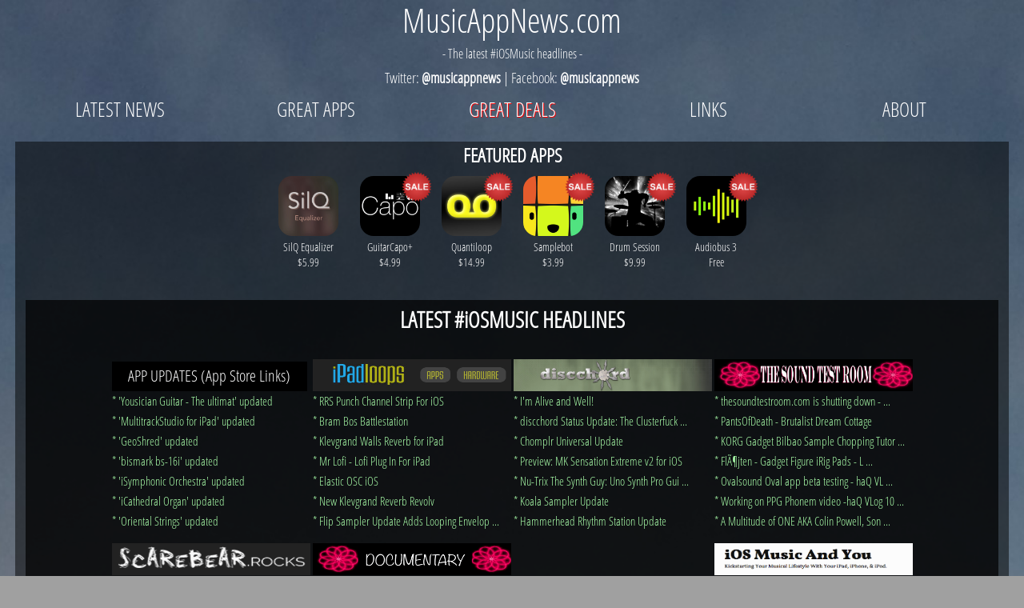

--- FILE ---
content_type: text/html; charset=UTF-8
request_url: http://www.musicappnews.com/
body_size: 4068
content:

<!--
<link rel="stylesheet" type="text/css" href="css/appbox.css" />
<link href='https://fonts.googleapis.com/css?family=Open+Sans+Condensed:300' rel='stylesheet' type='text/css'>
<link href='http://fonts.googleapis.com/css?family=Roboto:100,300,300italic,400,400italic,500,500italic,700,900|Roboto+Slab:300,400,700'
        rel='stylesheet' type='text/css'>
<script src='js/jquery-1.11.1.min.js'> </script>
-->

<!DOCTYPE html>

<html>
    <head>
	
		<script>
  (function(i,s,o,g,r,a,m){i['GoogleAnalyticsObject']=r;i[r]=i[r]||function(){
  (i[r].q=i[r].q||[]).push(arguments)},i[r].l=1*new Date();a=s.createElement(o),
  m=s.getElementsByTagName(o)[0];a.async=1;a.src=g;m.parentNode.insertBefore(a,m)
  })(window,document,'script','//www.google-analytics.com/analytics.js','ga');

  ga('create', 'UA-55181548-2', 'auto');
  ga('send', 'pageview');

</script>
	
<!--
	 <meta name="viewport" content="width=device-width, minimum-scale=1.0, maximum-scale=3.0, initial-scale:1.0, user-scalable=yes">
-->
	<meta name="viewport" content="width=device-width, initial-scale:1">
	
	<meta charset="UTF-8">
	<meta http-equiv="Content-type" content="text/html; charset=UTF-8">
	
	<meta name="author" content="MusicAppNews.com"/>
	<meta name="description" content="MusicAppNews - your #iOSMusic resource"/>
	<meta name="keywords" content="musicappnews,guitarcapo,iosmusic,music,app,news"/>
	<meta property="og:title" content="MusicAppNews.com" />	
	<meta property="og:site_name" content="MusicAppNews.com"/>	
	<meta property="og:url"
	content="http://www.musicappnews.com" />
	<meta property="og:type" content="news" />
	<meta property="og:description" content="MusicAppNews.com gathers the latest articles from the best #iosmusic sites covering mobile music production. All the latest headlines is updated 4 times each hour and links to the original articles. It is also one of the fastest engines to publish the latest app sales and updates for music apps." /> 
    <meta property="og:image"
	content="http://www.musicappnews.com/images/website.png" />
	
    <title>MusicAppNews | Latest News</title> 
    
	<link rel="stylesheet" type="text/css" href="css/layout_universal.css" />
<link rel="stylesheet" type="text/css" href="css/appbox.css" />
<link href='https://fonts.googleapis.com/css?family=Open+Sans+Condensed:300' rel='stylesheet' type='text/css'>
<link href='http://fonts.googleapis.com/css?family=Roboto:100,300,300italic,400,400italic,500,500italic,700,900|Roboto+Slab:300,
400,700'
        rel='stylesheet' type='text/css'>
<script src='js/jquery-1.11.1.min.js'> </script>	
	
    </head>
	
	<body>
			
			
        <!--<div id="ta_wrapper">-->
			
			<div class="menu_logo">
				<font style="font-size:350%">MusicAppNews.com</font><br>
				<p>- The latest #iOSMusic headlines	-		
				</p>
			</div>
			
			<div id="social_link">
				Twitter: <a href=http://www.twitter.com/musicappnews><b>@musicappnews</b></a> | Facebook: <a href=http://www.facebook.com/musicappnews><b>@musicappnews</b></a>
			</div>
				
			<div id="menu">	
				<a href="index.php"><div class="menu_item">LATEST NEWS</div></a>	
				<a href="great_apps_db.php"><div class="menu_item">GREAT APPS</div></a>
				<a id="sales" href="great_deals.php"><div class="menu_item">GREAT DEALS</div></a>
				<a href="resources.php"><div class="menu_item">LINKS</div></a>
				<!--<a href="blog.php"><div class="menu_item">VIDEOS</div></a>-->
				<a href="about.php"><div class="menu_item">ABOUT</div></a>
				<!--<a href=""><div class="menu_item"></div></a>-->
			</div>
			
			<link rel="stylesheet" type="text/css" href="billboard/css/billboard.css" />

<div id="billboard">	
</div>
			
			<div id="sidebar">
				<center>

				<!--
				<a href="great_deals.php"><img src="images/elements/scarysale.png" width=100%></a>
-->
				<!--<a href="great_deals.php"><img src="images/elements/great_app_deals.png"></a>-->

				
				<h1>FEATURED APPS</h1>
				<div class="appbox_group">
				
					

		<div class="appbox" id="appbox_1058816507"><a href=https://itunes.apple.com/us/app/silq-equalizer-32-band-stereo/id1058816507?mt=8&uo=4&at=10lKme&ct=musicappnews>		
		<img class="caption" id="caption1058816507" src="appbox/captions/appbox_blank.png"/>
		<img class="appbox_icon" id="1058816507" src="appbox/icons/1058816507.jpg"/>
		
		SilQ Equalizer<br>
		$5.99 <br> 
		</a></div>		
		

		<div class="appbox" id="appbox_765105890"><a href=https://itunes.apple.com/us/app/guitarcapo+/id765105890?mt=8&uo=4&at=10lKme&ct=musicappnews>		
		<img class="caption" id="caption765105890" src="appbox/captions/appbox_sale2.png"/>
		<img class="appbox_icon" id="765105890" src="appbox/icons/765105890.jpg"/>
		
		GuitarCapo+<br>
		$4.99 <br> 
		</a></div>		
		

		<div class="appbox" id="appbox_1156213359"><a href=https://itunes.apple.com/us/app/quantiloop-live-quantizing/id1156213359?mt=8&uo=4&at=10lKme&ct=musicappnews>		
		<img class="caption" id="caption1156213359" src="appbox/captions/appbox_sale2.png"/>
		<img class="appbox_icon" id="1156213359" src="appbox/icons/1156213359.jpg"/>
		
		Quantiloop<br>
		$14.99 <br> 
		</a></div>		
		

		<div class="appbox" id="appbox_1265824117"><a href=https://itunes.apple.com/us/app/samplebot/id1265824117?mt=8&uo=4&at=10lKme&ct=musicappnews>		
		<img class="caption" id="caption1265824117" src="appbox/captions/appbox_sale2.png"/>
		<img class="appbox_icon" id="1265824117" src="appbox/icons/1265824117.jpg"/>
		
		Samplebot<br>
		$3.99 <br> 
		</a></div>		
		

		<div class="appbox" id="appbox_1030319584"><a href=https://itunes.apple.com/us/app/drum-session/id1030319584?mt=8&uo=4&at=10lKme&ct=musicappnews>		
		<img class="caption" id="caption1030319584" src="appbox/captions/appbox_sale2.png"/>
		<img class="appbox_icon" id="1030319584" src="appbox/icons/1030319584.jpg"/>
		
		Drum Session<br>
		$9.99 <br> 
		</a></div>		
		

		<div class="appbox" id="appbox_1129130361"><a href=https://itunes.apple.com/us/app/audiobus-3/id1129130361?mt=8&uo=4&at=10lKme&ct=musicappnews>		
		<img class="caption" id="caption1129130361" src="appbox/captions/appbox_sale2.png"/>
		<img class="appbox_icon" id="1129130361" src="appbox/icons/1129130361.jpg"/>
		
		Audiobus 3<br>
		Free <br> 
		</a></div>		
						
				<!--</div>-->
				
            </div>

            <div id="content_area">							
                 
<link rel="stylesheet" type="text/css" href="css/div_headlines.css" />


<script>
	function loadXMLDoc(_url,_type,id)
	{
		var xmlhttp;
		
		if (window.XMLHttpRequest)
		{
		
			xmlhttp = new XMLHttpRequest();			
		}
		else
		{
			// code for IE6, IE5
			xmlhttp = new ActiveXObject("Microsoft.XMLHTTP");
		}
		
		xmlhttp.onreadystatechange=function()
		{
			if (xmlhttp.readyState==4 && xmlhttp.status==200)
			{							
				document.getElementById(id).innerHTML = document.getElementById(id).innerHTML+xmlhttp.responseText;	
				/*
				s = document.getElementById("script");
				s.removeAttribute("id");
				s.parentNode.innerHTML = xmlhttp.responseText;
				*/
			}
		}				
				
		var url = "components/div_headlines_site.php" + "?url=" + _url + "&type=" + _type;
		xmlhttp.open("GET",url,true);
		xmlhttp.send();
		
	}
</script>

<div class="headlines_group">
	<h1 style="text-align:center">LATEST #iOSMUSIC HEADLINES</h1><br>
			
			<div class="headlines_site" id="app_updates">
				<div id="app_updates_heading">APP UPDATES (App Store Links)</i></div>	
				
				<a href=https://itunes.apple.com/us/app/yousician-guitar-ultimate/id959883039?mt=8&uo=4&at=10lKme&ct=musicappnews>* 'Yousician Guitar - The ultimat' updated</a><br><a href=https://itunes.apple.com/us/app/multitrackstudio-for-ipad/id776998585?mt=8&uo=4&at=10lKme&ct=musicappnews>* 'MultitrackStudio for iPad' updated</a><br><a href=https://itunes.apple.com/us/app/geoshred/id1064769019?mt=8&uo=4&at=10lKme&ct=musicappnews>* 'GeoShred' updated</a><br><a href=https://itunes.apple.com/us/app/bismark-bs-16i/id388149926?mt=8&uo=4&at=10lKme&ct=musicappnews>* 'bismark bs-16i' updated</a><br><a href=https://itunes.apple.com/us/app/isymphonic-orchestra/id892220800?mt=8&uo=4&at=10lKme&ct=musicappnews>* 'iSymphonic Orchestra' updated</a><br><a href=https://itunes.apple.com/us/app/icathedral-organ/id925910220?mt=8&uo=4&at=10lKme&ct=musicappnews>* 'iCathedral Organ' updated</a><br><a href=https://itunes.apple.com/us/app/oriental-strings/id945125583?mt=8&uo=4&at=10lKme&ct=musicappnews>* 'Oriental Strings' updated</a><br> 
				
			</div>

			<div class="headlines_site" id="ipadloops">
                                <a href="http://www.ipadloops.com" target=_blank><img class="headlines_logos" src="images/logos/ipadloops.png" width="270" style="background-color:#000"></a><br>
                                <div><script type="text/javascript"> loadXMLDoc("../rss/rss_sources/ipadloops.rss","rss", "ipadloops"); </script>       </div>
                        </div>

			<div class="headlines_site" id="discchord">			
				<a href="http://discchord.com" target=_blank><img class="headlines_logos" src="images/logos/discchord.jpg"></a><br>
				<div><script type="text/javascript"> loadXMLDoc("../rss/rss_sources/discchord.atom","atom", "discchord"); </script></div>
			</div>
			

			<div class="headlines_site" id="tstr">
				<a href="http://thesoundtestroom.com" target=_blank><img class="headlines_logos" src="images/logos/thesoundtestroom.png" width="270"></a><br>						
				<div><script type="text/javascript"> loadXMLDoc("../rss/rss_sources/thesoundtestroom.rss","rss", "tstr"); </script></div>
			</div>			

			<div class="headlines_site" id="scarebear">
                                <a href="http://www.scarebear.rocks" target=_blank><img class="headlines_logos" src="images/logos/scarebear2.png" width="270" style="background-color:#000"></a><br>
                                <div><script type="text/javascript"> loadXMLDoc("../rss/rss_sources/scarebear.rss","rss", "scarebear"); </script>       </div>
                        </div>

			<div class="headlines_site" id="tstr_doc">
				<a href="http://thesoundtestroom.com/category/documentary" target=_blank><img class="headlines_logos" src="images/logos/thesoundtestroom_doc.png" width="270"></a><br>						
				<div><script type="text/javascript"> loadXMLDoc("../rss/rss_sources/thesoundtestroom_doc.rss","rss", "tstr_doc"); </script></div>
			</div>
			
			<div class="headlines_site" id="musicappblog">
				<a href="http://www.musicappblog.com" target=_blank><img class="headlines_logos" src="images/logos/music_app_blog.png" width="270"></a><br>				
				<div><script type="text/javascript"> loadXMLDoc("../rss/rss_sources/musicappblog.rss","rss", "musicappblog"); </script>	</div>
			</div>	
			
			<div class="headlines_site" id="iosmusicandyou">			
				<a href="http://www.iosmusicandyou.com" target=_blank><img class="headlines_logos" src="images/logos/iosmusicandyou.png" width="270"></a><br>
				<div><script type="text/javascript"> loadXMLDoc("../rss/rss_sources/iosmusicandyou.rss","rss", "iosmusicandyou"); </script>	</div>
				</div>
			
			<div class="headlines_site" id="audionewsroom">
	            <a href="http://www.audionewsroom.net" target=_blank><img class="headlines_logos" src="images/logos/audionewsroom.png" width="270"></a><br>      
	            <div><script type="text/javascript"> loadXMLDoc("../rss/rss_sources/audionewsroom.rss","rss", "audionewsroom"); </script></div>
			</div>
	
			<div class="headlines_site" id="palmsounds">
				<a href="http://www.palmsounds.net" target=_blank><img class="headlines_logos" src="images/logos/palmsounds.png" width="270"></a><br>			
				<div><script type="text/javascript"> loadXMLDoc("../rss/rss_sources/palmsounds.rss","rss", "palmsounds"); </script></div>
			</div>
			
			<div class="headlines_site" id="apptronica">				
				<a href="http://apptronica.tumblr.com" target=_blank><img class="headlines_logos" src="images/logos/apptronica.png" width="270" style="background-color:#000"></a><br>
				<div><script type="text/javascript"> loadXMLDoc("../rss/rss_sources/apptronica.rss","rss", "apptronica"); </script>	</div>
			</div>
			
<!--			
			<div class="headlines_site" id="iosmars">			
				<a href="http://main.iosmars.com" target=_blank><img class="headlines_logos" src="images/logos/iosmars.png" width="270"></a><br>
				<div><script type="text/javascript"> loadXMLDoc("../rss/rss_sources/iosmars.rss","rss", "iosmars"); </script>	</div>
			</div>			
-->
			<div class="headlines_site" id="synthanatomy">				
				<a href="http://www.synthanatomy.com" target=_blank><img class="headlines_logos" src="images/logos/synthanatomy.png" width="270" style="background-color:#000"></a><br>
				<div><script type="text/javascript"> loadXMLDoc("../rss/rss_sources/synthanatomy.rss","rss", "synthanatomy"); </script>	</div>
			</div>
			
			<div class="headlines_site" id="synthpatcher">			
				<a href="http://www.synthpatcher.com" target=_blank><img class="headlines_logos" src="images/logos/synthpatcher.png" width="270" style="background-color:#000"></a><br>
				<div><script type="text/javascript"> loadXMLDoc("../rss/rss_sources/synthpatcher.rss","rss", "synthpatcher"); </script></div>
			</div>			
			
			
			<div class="headlines_site" id="synthtopia">				
				<a href="http://www.synthtopia.com" target=_blank><img class="headlines_logos" src="images/logos/synthtopia.jpg" width="270" style="background-color:#000"></a><br>
				<div><script type="text/javascript"> loadXMLDoc("../rss/rss_sources/synthtopia.rss","rss", "synthtopia"); </script>	</div>
			</div>	
			

			<div class="headlines_site" id="appsforaudio">
                                <a href="http://appsfor.audio" target=_blank><img class="headlines_logos" src="images/logos/appsforaudio.png"></a><br>
                                <div><script type="text/javascript"> loadXMLDoc("../rss/rss_sources/appsforaudio.rss","rss", "appsforaudio"); </script></div>
                        </div>

			<div class="headlines_site" id="matrixsynth">				
				<a href="http://www.matrixsynth.com" target=_blank><img class="headlines_logos" src="images/logos/matrixsynth.png" width="270" style="background-color:#000"></a><br>
				<div><script type="text/javascript"> loadXMLDoc("../rss/rss_sources/matrixsynth.rss","atom", "matrixsynth"); </script>	</div>
			</div>
			
			<div class="headlines_site" id="promusicapps">			
				<a href="http://www.promusicapps.com" target=_blank><img class="headlines_logos" src="images/logos/promusicapps.png" width="270"></a><br>
				<div><script type="text/javascript"> loadXMLDoc("../rss/rss_sources/promusicapps.rss","rss", "promusicapps"); </script>	</div>
			</div>
			
			
			<div class="headlines_site" id="unstringed">			
				<a href="http://www.unstringed.com" target=_blank><img class="headlines_logos" src="images/logos/unstringed.png" width="270" style="background-color:#000"></a><br>
				<div><script type="text/javascript"> loadXMLDoc("../rss/rss_sources/unstringed.rss","rss", "unstringed"); </script></div>
			</div>		
		
 
			</div>
			
            
			<div id="footer">
				<link rel="stylesheet" type="text/css" href="billboard/css/billboard.css" />

<div id="billboard"> 
				<a onclick="window.open('billboard/forwardClick.php?id=4&adLink=http%3A%2F%2Fmusicappnews.com%2Fabout.php%23ad_info')">
				 <img id="billboard_ad" src="billboard/ads/get_ad.png">
				</a>
					
</div>
				
			</div>
				<font style="font-size:16px">(c) 2016 TonApp As</a> - TonApp As and MusicAppNews.com is not responsible for the content of external links or mis-leading app prices.<br> </font>
					<i>* iTunes, iPod, iPod touch, iPad and iPhone are registered trademarks of Apple Inc., registered in the U.S. and other countries. </i>
				</font>
			</div>
				
				<br><br><br><br>
		<!--</div> WRAPPER-->
	
    </body>
	 
</html>


--- FILE ---
content_type: text/html; charset=UTF-8
request_url: http://www.musicappnews.com/components/div_headlines_site.php?url=../rss/rss_sources/ipadloops.rss&type=rss
body_size: 582
content:
<!-- RSS feed as a <div> -->

<!--<div class="headlines_site" onload="loadXMLDoc()">-->
<a id="headline" href="https://ipadloops.com/rrs-punch-channel-strip-for-ios/?utm_source=rss&utm_medium=rss&utm_campaign=rrs-punch-channel-strip-for-ios" target=_blank">* RRS Punch Channel Strip For iOS</a><br /><a id="headline" href="https://ipadloops.com/bram-bos-battlestation/?utm_source=rss&utm_medium=rss&utm_campaign=bram-bos-battlestation" target=_blank">* Bram Bos Battlestation</a><br /><a id="headline" href="https://ipadloops.com/klevgrand-walls-reverb-for-ipad/?utm_source=rss&utm_medium=rss&utm_campaign=klevgrand-walls-reverb-for-ipad" target=_blank">* Klevgrand Walls Reverb for iPad</a><br /><a id="headline" href="https://ipadloops.com/mr-lofi-lofi-plug-in-for-ipad/?utm_source=rss&utm_medium=rss&utm_campaign=mr-lofi-lofi-plug-in-for-ipad" target=_blank">* Mr Lofi - Lofi Plug In For iPad</a><br /><a id="headline" href="https://ipadloops.com/elastic-osc-ios/?utm_source=rss&utm_medium=rss&utm_campaign=elastic-osc-ios" target=_blank">* Elastic OSC iOS</a><br /><a id="headline" href="https://ipadloops.com/new-klevgrand-reverb-revolv/?utm_source=rss&utm_medium=rss&utm_campaign=new-klevgrand-reverb-revolv" target=_blank">* New Klevgrand Reverb Revolv</a><br /><a id="headline" href="https://ipadloops.com/flip-sampler-update-adds-looping-envelope/?utm_source=rss&utm_medium=rss&utm_campaign=flip-sampler-update-adds-looping-envelope" target=_blank">* Flip Sampler Update Adds Looping Envelop ...</a><br />
<!--</div>-->


--- FILE ---
content_type: text/html; charset=UTF-8
request_url: http://www.musicappnews.com/components/div_headlines_site.php?url=../rss/rss_sources/discchord.atom&type=atom
body_size: 528
content:
<!-- RSS feed as a <div> -->

<!--<div class="headlines_site" onload="loadXMLDoc()">-->
<a id="headline" href="https://discchord.com/appnews/2021/12/29/im-alive-and-well" target=_blank">* I'm Alive and Well!</a><br /><a id="headline" href="https://discchord.com/appnews/2021/06/30/discchord-status-update-the-clusterfuckening" target=_blank">* discchord Status Update: The Clusterfuck ...</a><br /><a id="headline" href="https://discchord.com/appnews/2021/06/30/chomplr-universal-update" target=_blank">* Chomplr Universal Update</a><br /><a id="headline" href="https://discchord.com/appnews/2021/06/30/preview-mk-sensation-extreme-v2-for-ios" target=_blank">* Preview: MK Sensation Extreme v2 for iOS</a><br /><a id="headline" href="https://discchord.com/gear/2021/06/30/nu-trix-the-synth-guy-uno-synth-pro-guided-tour" target=_blank">* Nu-Trix The Synth Guy: Uno Synth Pro Gui ...</a><br /><a id="headline" href="https://discchord.com/appnews/2021/06/29/koala-sampler-update" target=_blank">* Koala Sampler Update</a><br /><a id="headline" href="https://discchord.com/appnews/2021/06/29/hammerhead-rhythm-station-update" target=_blank">* Hammerhead Rhythm Station Update</a><br />
<!--</div>-->


--- FILE ---
content_type: text/html; charset=UTF-8
request_url: http://www.musicappnews.com/components/div_headlines_site.php?url=../rss/rss_sources/thesoundtestroom.rss&type=rss
body_size: 552
content:
<!-- RSS feed as a <div> -->

<!--<div class="headlines_site" onload="loadXMLDoc()">-->
<a id="headline" href="http://thesoundtestroom.com/thesoundtestroom-com-shutting/" target=_blank">* thesoundtestroom.com is shutting down -  ...</a><br /><a id="headline" href="http://thesoundtestroom.com/pantsofdeath-brutalist-dream-cottage/" target=_blank">* PantsOfDeath - Brutalist Dream Cottage</a><br /><a id="headline" href="http://thesoundtestroom.com/korg-gadget-bilbao-sample-chopping/" target=_blank">* KORG Gadget Bilbao Sample Chopping Tutor ...</a><br /><a id="headline" href="http://thesoundtestroom.com/flojten-gadget-figure-irig-pads/" target=_blank">* FlÃ¶jten - Gadget Figure iRig Pads - L ...</a><br /><a id="headline" href="http://thesoundtestroom.com/ovalsound-oval-app-beta-testing/" target=_blank">* Ovalsound Oval app beta testing - haQ VL ...</a><br /><a id="headline" href="http://thesoundtestroom.com/working-on-ppg-phonem-video/" target=_blank">* Working on PPG Phonem video -haQ VLog 10 ...</a><br /><a id="headline" href="http://thesoundtestroom.com/multitude-one-aka-colin-powell-songs-misty-isles/" target=_blank">* A Multitude of ONE AKA Colin Powell, Son ...</a><br />
<!--</div>-->


--- FILE ---
content_type: text/html; charset=UTF-8
request_url: http://www.musicappnews.com/components/div_headlines_site.php?url=../rss/rss_sources/scarebear.rss&type=rss
body_size: 586
content:
<!-- RSS feed as a <div> -->

<!--<div class="headlines_site" onload="loadXMLDoc()">-->
<a id="headline" href="https://www.scarebear.guitars/2017/04/sonoma-wire-works-guitartone-3/" target=_blank">* Sonoma Wire Works updates Guitartone and ...</a><br /><a id="headline" href="https://www.scarebear.guitars/2015/12/silq-quite-the-sexy-little-ios-eq-app/" target=_blank">* SilQ-quite the sexy little iOS EQ app</a><br /><a id="headline" href="https://www.scarebear.guitars/2015/12/setboss-an-awesome-band-rehearsal-app-for-ios/" target=_blank">* SetBoss-an awesome band rehearsal app fo ...</a><br /><a id="headline" href="https://www.scarebear.guitars/2015/11/amplitube-acoustic-it-rocks-in-a-cool-unplugged-kind-of-way/" target=_blank">* AmpliTube Acoustic-it rocks (in a cool u ...</a><br /><a id="headline" href="https://www.scarebear.guitars/2015/01/mike-campese-performance-at-the-sonoma-wire-works-booth-namm-2015/" target=_blank">* Mike Campese performance at the Sonoma W ...</a><br /><a id="headline" href="https://www.scarebear.guitars/2015/01/six-scary-questions-tonapp-as/" target=_blank">* Six scary questions-TonApp As</a><br /><a id="headline" href="https://www.scarebear.guitars/2015/01/2014-instagram-style/" target=_blank">* 2014 … Instagram style</a><br />
<!--</div>-->


--- FILE ---
content_type: text/html; charset=UTF-8
request_url: http://www.musicappnews.com/components/div_headlines_site.php?url=../rss/rss_sources/thesoundtestroom_doc.rss&type=rss
body_size: 577
content:
<!-- RSS feed as a <div> -->

<!--<div class="headlines_site" onload="loadXMLDoc()">-->
<a id="headline" href="http://thesoundtestroom.com/novation-innovation-since-1992-documentary/" target=_blank">* Novation // Innovation Since 1992 (Docum ...</a><br /><a id="headline" href="http://thesoundtestroom.com/a-tour-of-richard-devines-studio-documentary/" target=_blank">* A Tour Of Richard Devine’s Studio (Doc ...</a><br /><a id="headline" href="http://thesoundtestroom.com/kraftwerk-electronic-evolution-documentary/" target=_blank">* Kraftwerk Electronic Evolution (Document ...</a><br /><a id="headline" href="http://thesoundtestroom.com/orchestral-manoeuvres-in-the-dark-omd-souvenir-documentary/" target=_blank">* Orchestral Manoeuvres in the Dark, OMD ~ ...</a><br /><a id="headline" href="http://thesoundtestroom.com/joy-division-documentary/" target=_blank">* Joy Division…..(documentary)</a><br /><a id="headline" href="http://thesoundtestroom.com/pink-floyd-the-making-of-the-dark-side-of-the-moon-40-mins-bonus-footage/" target=_blank">* Pink Floyd - The Making of The Dark Side ...</a><br /><a id="headline" href="http://thesoundtestroom.com/brian-eno-another-green-world-documentary/" target=_blank">* Brian Eno, Another Green World (Document ...</a><br />
<!--</div>-->


--- FILE ---
content_type: text/html; charset=UTF-8
request_url: http://www.musicappnews.com/components/div_headlines_site.php?url=../rss/rss_sources/musicappblog.rss&type=rss
body_size: 239
content:
<!-- RSS feed as a <div> -->

<!--<div class="headlines_site" onload="loadXMLDoc()">-->
<a id="headline" href="http://www.musicappblog.com/2019/01/21/hello-world/" target=_blank">* Hello world!</a><br />
<!--</div>-->


--- FILE ---
content_type: text/html; charset=UTF-8
request_url: http://www.musicappnews.com/components/div_headlines_site.php?url=../rss/rss_sources/iosmusicandyou.rss&type=rss
body_size: 508
content:
<!-- RSS feed as a <div> -->

<!--<div class="headlines_site" onload="loadXMLDoc()">-->
<a id="headline" href="http://www.iosmusicandyou.com/ios-music-and-you-podcast-app-explorations-005-im1/" target=_blank">* iOS Music And You Podcast: App Explorati ...</a><br /><a id="headline" href="http://www.iosmusicandyou.com/ios-music-and-you-podcast-news-brief-008/" target=_blank">* iOS Music And You Podcast: News Brief 00 ...</a><br /><a id="headline" href="http://www.iosmusicandyou.com/daily-ios-music-track-march-of-the-greys-by-the-false-flag-document/" target=_blank">* Daily iOS Music Track: March of the Grey ...</a><br /><a id="headline" href="http://www.iosmusicandyou.com/daily-ios-music-track-griffin-by-the-art-we-breathe/" target=_blank">* Daily iOS Music Track: Griffin By The Ar ...</a><br /><a id="headline" href="http://www.iosmusicandyou.com/daily-ios-music-track-change-of-colors-by-tolley/" target=_blank">* Daily iOS Music Track: Change of Colors  ...</a><br /><a id="headline" href="http://www.iosmusicandyou.com/daily-ios-music-track-cortina-by-condy-eckerle/" target=_blank">* Daily iOS Music Track: Cortina By Condy  ...</a><br /><a id="headline" href="http://www.iosmusicandyou.com/daily-ios-music-track-blast-beat-by-lord-gogo/" target=_blank">* Daily iOS Music Track: Blast beat By Lor ...</a><br />
<!--</div>-->


--- FILE ---
content_type: text/html; charset=UTF-8
request_url: http://www.musicappnews.com/components/div_headlines_site.php?url=../rss/rss_sources/audionewsroom.rss&type=rss
body_size: 665
content:
<!-- RSS feed as a <div> -->

<!--<div class="headlines_site" onload="loadXMLDoc()">-->
<a id="headline" href="https://audionewsroom.net/2022/03/two-freebies-from-baby-audio-for-ios-users.html" target=_blank">* Two Freebies From Baby Audio for iOS Use ...</a><br /><a id="headline" href="https://audionewsroom.net/2020/12/win-riffer-3-for-ios.html" target=_blank">* Win Riffer 3 For iOS</a><br /><a id="headline" href="https://audionewsroom.net/2020/11/remixlive-6-is-coming-with-song-mode-live-keyboard-and-much-more.html" target=_blank">* Remixlive 6 Is Coming, With Song Mode, L ...</a><br /><a id="headline" href="https://audionewsroom.net/2020/11/ar-909-by-audiokit-the-first-synth-based-909-for-ios.html" target=_blank">* AR-909 by AudioKit - The First Synth Bas ...</a><br /><a id="headline" href="https://audionewsroom.net/2020/05/drambo-giveaway-win-the-coolest-ios-app-of-the-year-so-far.html" target=_blank">* Drambo Giveaway - Win The Coolest iOS Ap ...</a><br /><a id="headline" href="https://audionewsroom.net/2019/09/eventide-blackhole-ultratap-and-micropitch-for-ios-review.html" target=_blank">* Eventide BlackHole, UltraTap and Micropi ...</a><br /><a id="headline" href="https://audionewsroom.net/2019/09/ik-multimedia-irig-keys-2-improved-and-still-ultra-affordable-controller-keyboard.html" target=_blank">* IK Multimedia iRig Keys 2 - Improved And ...</a><br />
<!--</div>-->


--- FILE ---
content_type: text/html; charset=UTF-8
request_url: http://www.musicappnews.com/components/div_headlines_site.php?url=../rss/rss_sources/palmsounds.rss&type=rss
body_size: 664
content:
<!-- RSS feed as a <div> -->

<!--<div class="headlines_site" onload="loadXMLDoc()">-->
<a id="headline" href="https://palmsounds.net/2017/11/10/palmsounds-resource/" target=_blank">* PalmSounds Resource</a><br /><a id="headline" href="https://palmsounds.net/2017/07/12/if-youre-a-cdm-reader-youll-have-seen-this-and-if-youre-a-palmsounds-reader-youll-need-to/" target=_blank">* If you’re a CDM reader you’ll have s ...</a><br /><a id="headline" href="https://palmsounds.net/2017/07/10/amp-rack-may-or-may-not-be-what-youre-looking-for/" target=_blank">* Amp Rack may (or may not) be what you’ ...</a><br /><a id="headline" href="https://palmsounds.net/2017/07/09/pulse-code-inc-release-their-latest-app-pulse-beat-making-music-studio-audio-sequencer/" target=_blank">* Pulse Code Inc release their latest app  ...</a><br /><a id="headline" href="https://palmsounds.net/2017/07/09/jgbasseffects-is-a-multi-fx-app-just-for-all-you-bass-players/" target=_blank">* jgBassEffects is a multi-FX app just for ...</a><br /><a id="headline" href="https://palmsounds.net/2017/07/09/plectrum-is-a-new-universal-ios-app-that-emulates-classic-plucked-string-instruments/" target=_blank">* Plectrum is a new universal iOS app that ...</a><br /><a id="headline" href="https://palmsounds.net/2017/07/09/ferrite-recording-studio-1-6-brings-new-stuff-for-everyone-and-for-more-for-paying-customers-too/" target=_blank">* Ferrite Recording Studio 1.6 brings new  ...</a><br />
<!--</div>-->


--- FILE ---
content_type: text/html; charset=UTF-8
request_url: http://www.musicappnews.com/components/div_headlines_site.php?url=../rss/rss_sources/apptronica.rss&type=rss
body_size: 479
content:
<!-- RSS feed as a <div> -->

<!--<div class="headlines_site" onload="loadXMLDoc()">-->
<a id="headline" href="https://apptronica.tumblr.com/post/154395075119" target=_blank">* Yonac :: Innovative Music Software</a><br /><a id="headline" href="https://apptronica.tumblr.com/post/153764986479" target=_blank">* Big Announcement Incoming</a><br /><a id="headline" href="https://apptronica.tumblr.com/post/149182346519" target=_blank">* This just in, from Robotic Storm Cloud.  ...</a><br /><a id="headline" href="https://apptronica.tumblr.com/post/149182252299" target=_blank">* New music from Frozen Lonesome on Bandca ...</a><br /><a id="headline" href="https://apptronica.tumblr.com/post/149182075244" target=_blank">* New Mood481 available on Spotify now!</a><br /><a id="headline" href="https://apptronica.tumblr.com/post/148662869779" target=_blank">* Listen up! </a><br /><a id="headline" href="https://apptronica.tumblr.com/post/148662678529" target=_blank">* Fresh new apptronica to stick in your ea ...</a><br />
<!--</div>-->


--- FILE ---
content_type: text/html; charset=UTF-8
request_url: http://www.musicappnews.com/components/div_headlines_site.php?url=../rss/rss_sources/synthanatomy.rss&type=rss
body_size: 132
content:
<!-- RSS feed as a <div> -->

<!--<div class="headlines_site" onload="loadXMLDoc()">-->

<!--</div>-->


--- FILE ---
content_type: text/html; charset=UTF-8
request_url: http://www.musicappnews.com/components/div_headlines_site.php?url=../rss/rss_sources/synthpatcher.rss&type=rss
body_size: 389
content:
<!-- RSS feed as a <div> -->

<!--<div class="headlines_site" onload="loadXMLDoc()">-->
<a id="headline" href="https://synthpatcher.com/panic-girl-black-t-shirt/" target=_blank">* Panic Girl Black T-shirt</a><br /><a id="headline" href="https://synthpatcher.com/panic-girl-black-and-white-t-shirt/" target=_blank">* Panic Girl - Black and White T-shirt</a><br /><a id="headline" href="https://synthpatcher.com/panic-girl-turquoise-t-shirt/" target=_blank">* Panic Girl - Turquoise T-shirt</a><br /><a id="headline" href="https://synthpatcher.com/hexinverter-mutant-hot-glue-t-shirt/" target=_blank">* Hexinverter Mutant Hot Glue T-shirt</a><br /><a id="headline" href="https://synthpatcher.com/hexinverter-mutant-machine-t-shirt/" target=_blank">* Hexinverter Mutant Machine T-shirt</a><br /><a id="headline" href="https://synthpatcher.com/noise-engineering-basimilus-iteritas-alter-t-shirt/" target=_blank">* Noise Engineering Basimilus Iteritas Alt ...</a><br /><a id="headline" href="https://synthpatcher.com/noise-engineering-wtf-t-shirt/" target=_blank">* Noise Engineering WTF T-shirt</a><br />
<!--</div>-->


--- FILE ---
content_type: text/html; charset=UTF-8
request_url: http://www.musicappnews.com/components/div_headlines_site.php?url=../rss/rss_sources/synthtopia.rss&type=rss
body_size: 681
content:
<!-- RSS feed as a <div> -->

<!--<div class="headlines_site" onload="loadXMLDoc()">-->
<a id="headline" href="https://www.synthtopia.com/content/2026/01/23/nsfw-bluetooth-buttplug-speaker-debuts-at-winter-namm-show/" target=_blank">* NSFW: Bluetooth Buttplug Speaker Debuts  ...</a><br /><a id="headline" href="https://www.synthtopia.com/content/2026/01/23/behringer-previews-roland-jupiter-8-inspired-jt-2-at-the-winter-namm-show/" target=_blank">* Behringer Previews Roland Jupiter-8 Insp ...</a><br /><a id="headline" href="https://www.synthtopia.com/content/2026/01/23/behringer-jn-80-previews-roland-juno-60-knockoff-at-the-winter-namm-show/" target=_blank">* Behringer JN-80 Previews Roland Juno-60  ...</a><br /><a id="headline" href="https://www.synthtopia.com/content/2026/01/23/noise-engineering-intros-multi-repetitor-algorithmic-percussion-sequencer/" target=_blank">* Noise Engineering Intros Multi Repetitor ...</a><br /><a id="headline" href="https://www.synthtopia.com/content/2026/01/23/polyend-endless-effects-pedal-lets-anyone-create-new-effects-with-vibe-coding/" target=_blank">* Polyend Endless Effects Pedal Lets Anyon ...</a><br /><a id="headline" href="https://www.synthtopia.com/content/2026/01/22/serendipity-l-thing-vs-d-thing-give-you-new-ways-to-play-moog-dfam-labyrinth/" target=_blank">* Serendipity L-Thing vs D-Thing+ Give You ...</a><br /><a id="headline" href="https://www.synthtopia.com/content/2026/01/22/roland-gomixer-studio-for-social-media-content-creation/" target=_blank">* Roland GO:Mixer Studio For Social Media  ...</a><br />
<!--</div>-->


--- FILE ---
content_type: text/html; charset=UTF-8
request_url: http://www.musicappnews.com/components/div_headlines_site.php?url=../rss/rss_sources/appsforaudio.rss&type=rss
body_size: 368
content:
<!-- RSS feed as a <div> -->

<!--<div class="headlines_site" onload="loadXMLDoc()">-->
<a id="headline" href="http://appsfor.audio/midiflute-pro/" target=_blank">* MIDIFlute Pro</a><br /><a id="headline" href="http://appsfor.audio/viking-synth/" target=_blank">* Viking Synth</a><br /><a id="headline" href="http://appsfor.audio/mersenne-melodic-percussion-synthesizer/" target=_blank">* Mersenne - Melodic Percussion Synthesize ...</a><br /><a id="headline" href="http://appsfor.audio/aum-audio-mixer/" target=_blank">* AUM - Audio Mixer</a><br /><a id="headline" href="http://appsfor.audio/buttercup-bitcrush/" target=_blank">* Buttercup Bitcrush</a><br /><a id="headline" href="http://appsfor.audio/frekvens/" target=_blank">* frekvens</a><br /><a id="headline" href="http://appsfor.audio/wubsynth/" target=_blank">* WubSynth</a><br />
<!--</div>-->


--- FILE ---
content_type: text/html; charset=UTF-8
request_url: http://www.musicappnews.com/components/div_headlines_site.php?url=../rss/rss_sources/matrixsynth.rss&type=atom
body_size: 411
content:
<!-- RSS feed as a <div> -->

<!--<div class="headlines_site" onload="loadXMLDoc()">-->
<a id="headline" href="" target=_blank">* Lord of the Rings Shire & Main Theme - J ...</a><br /><a id="headline" href="" target=_blank">* Korg Phase8 - No Talking, Eucl_idean Wor ...</a><br /><a id="headline" href="" target=_blank">* #NAMM 2026: The new UDO Audio DMNO,</a><br /><a id="headline" href="" target=_blank">* Brian Kehew plays Keith Emerson's Moog m ...</a><br /><a id="headline" href="" target=_blank">* Richard Devine on a Tonus ARP 2600 (1971 ...</a><br /><a id="headline" href="" target=_blank">* Ins_ide the Studio of Dutch Synth Legend ...</a><br /><a id="headline" href="" target=_blank">* The Story Behind MIDI Amsterdam // Modul ...</a><br />
<!--</div>-->


--- FILE ---
content_type: text/html; charset=UTF-8
request_url: http://www.musicappnews.com/components/div_headlines_site.php?url=../rss/rss_sources/promusicapps.rss&type=rss
body_size: 445
content:
<!-- RSS feed as a <div> -->

<!--<div class="headlines_site" onload="loadXMLDoc()">-->
<a id="headline" href="http://www.promusicapps.com/playset-mini-review/" target=_blank">* Playset â Mini Review</a><br /><a id="headline" href="http://www.promusicapps.com/stepbud-auv3-midi-sequencer/" target=_blank">* StepBud â AUv3 MIDI Sequencer</a><br /><a id="headline" href="http://www.promusicapps.com/octachron/" target=_blank">* Octachron</a><br /><a id="headline" href="http://www.promusicapps.com/reason-compact-make-music/" target=_blank">* Reason Compact â Make Music</a><br /><a id="headline" href="http://www.promusicapps.com/quanta-granular-synth/" target=_blank">* Quanta Granular Synth</a><br /><a id="headline" href="http://www.promusicapps.com/fortamento/" target=_blank">* Fortamento</a><br /><a id="headline" href="http://www.promusicapps.com/stageplot-guru-lands-iphone/" target=_blank">* StagePlot Guru lands on iPhone</a><br />
<!--</div>-->


--- FILE ---
content_type: text/html; charset=UTF-8
request_url: http://www.musicappnews.com/components/div_headlines_site.php?url=../rss/rss_sources/unstringed.rss&type=rss
body_size: 554
content:
<!-- RSS feed as a <div> -->

<!--<div class="headlines_site" onload="loadXMLDoc()">-->
<a id="headline" href=" https://itunes.apple.com/us/app/geoshred/id1064769019?mt=8" target=_blank">* GeoShred V2</a><br /><a id="headline" href="https://itunes.apple.com/us/app/omguitar-12-digital-twelve/id1098017333?mt=8" target=_blank">* OMGuitar 12 String Simulator</a><br /><a id="headline" href="http://www.unstringed.com/no-strings-ios-guitar-blog/2016/8/28/amplitude-acoustic-full-version-free" target=_blank">* Amplitude Acoustic Full Version - FREE</a><br /><a id="headline" href="http://www.unstringed.com/no-strings-ios-guitar-blog/2016/3/23/apogee-one-interface-fixed" target=_blank">* Apogee One Interface : Fixed</a><br /><a id="headline" href=" https://geo.itunes.apple.com/us/app/singers-guitar/id940642322?mt=8" target=_blank">* Singer's Guitar</a><br /><a id="headline" href="http://www.unstringed.com/no-strings-ios-guitar-blog/2016/3/4/fingerfiddle" target=_blank">* FingerFiddle</a><br /><a id="headline" href=" https://geo.itunes.apple.com/us/app/fretlight-chords-scales/id1081982063?mt=8" target=_blank">* Wireless Fretlight Coming Soon...</a><br />
<!--</div>-->


--- FILE ---
content_type: text/css
request_url: http://www.musicappnews.com/css/layout_universal.css
body_size: 1708
content:
@font-face {
        font-family: 'ta_bold';
        font-style: normal;
        src: url('fonts/OpenSans-CondBold.ttf');
}

@font-face {
        font-family:'ta_light';
        font-style: normal;
        src: url('fonts/OpenSans-CondLight.ttf');
}


*
{
	font-family:'ta_light', 'Open Sans Condensed', sans-serif;
	color:#fff;
	font-size:12px;
	background-color: transparent; 	
	-webkit-font-smoothing: antialiased;
	
}


a img {
   border:0;
}




#top_div
{
	
	height:125px;
	width:100%;/*320px;/*1024px;*/
	z-index:1000;	
}

#top_div td
{
	line-height: 55px;
}

#menu
{    
	width:100%;
	text-align: center;
	/*float:left;*/
	margin-top:10px;
	z-index:1000;	
}
.menu_item
{
	width:19%;/*15%;*/
	display:inline-block;	
	line-height: auto;/*40px;*/
	background: transparent;
	font-family:'ta_light', 'Open Sans Condensed', sans-serif;	
	font-size: 25px;
	font-weight: 1;
	text-align: center;	
}

@media only screen and (max-device-width: 480px)
{
	.menu_item
	{ 
	width: 49.5%;
	height: 40px;
	margin-right:auto;
	margin-left:auto;	
	float: left;	
/*	
	line-height: 40px;

	background: transparent;
	
	font-family:'ta_light', 'Open Sans Condensed', sans-serif;	
	font-size: 25px;
	font-weight: 1;
	text-align: center;
*/
	}
}


.menu_logo
{
	width: 100%;/*320px;*/
	height: 50px;
	/*float: center;*/
	line-height: 20px;
	text-align: center;
	
	/*padding:10px;*/
	margin-top:15px;
	margin-bottom:20px;
	/*padding-left:20px;*/
	background: transparent;	
}

.menu_logo p, .menu_logo a
{
	font-size:16px;
	margin:10px;
}

#sales
{
	text-shadow: 1px 1px #ff0000;
}

#giveaway_button
{
	width:98%;
	height:auto;/*75px;*/
	line-height:75px;
	background-color:rgba(50, 50, 50, 0.7);
	font-size:1.5em;
	margin-top:10px;
	margin-bottom:10px;
	margin-left:auto;
	margin-right:auto;
}

#giveaway_button a
{
	font-size:1.6em;
	text-shadow: 1px 1px red;
}

#social_link *, #social_link
{
	font-size: 18px;
	text-align:center;
}

#featured_box
{
	width:100%;
	text-align:center;
}

#featured_box img
{
	width:100%;
	display:inline-block;

}

body
{
	width:100%;
	background: url(../images/elements/background5.jpg) no-repeat center center;/* fixed;*/
	
	-moz-background-size: cover;
	-webkit-background-size: cover;
	-o-background-size: cover; 
	background-size: cover;
	
	
	background-color: #a0a0a0;
	font-weight:lighter;
	color: 000;
	margin: 0 auto;	
	/*background-size: contain;	*/
}

body p
{
    font-size: 1em;
    line-height: 1.28;
}

body h1
{
    font-size:2.0em;
    text-align: left;
	margin:0;
}

body h2
{
    font-size:1.6em;
    text-align: left;
	margin:0;
}

body h3
{
    font-size:1.2em;
    text-align: left;
	margin:0;
}

body h3-center
{
    font-size:1.2em;
    text-align: center;
	margin:0;
}


#ta_wrapper
{	
    width: 100%;
}

#billboard
{    
	width:100%;
	margin-top:20px;
	display:inline-block;
}

/*
#billboard_ad
{
	width:30%;
	height:auto;
	border-radius:5px;
	border: 1px solid #aaa;	
	margin-left:5px;
	margin-bottom: 5px;
}
*/
/*
#billboard td 
{
  text-align: center;
  vertical-align: middle;
  float:middle;
}
*/
#external_content 
{ 
	overflow: hidden;
	border:0;
	position: relative;
	font-size:1.2em;
}

#external_content p,li 
{
	font-size:1.6em;
}


#external_content h1
{
	font-size:3.0em;
}


#external_content h2
{
	font-size:2.2em;
}

#external_content h3
{
	font-size:2.0em;
	margin-bottom:10px;
	margin-top:20px;
}

#content_area
{
    float: middle;	
    width: 98%;
	height:auto;
	margin-top: 20px;
	margin-bottom: 0;	
	opacity:0.99;	
	background-color:rgba(0, 0, 0, 0.7);
	margin-right: auto;
	margin-left: auto;
	padding-top: 5px;
	text-align:center;
}

#resources_content
{
	margin-top:10px;
	font-size:1.6em;/*16px;*/
	color:#fff;
	padding-left:10px;
	text-align:left;
	
}

#resources_content h1 /*, #resources_content h2*/
{
	text-align:center;
}
#resources_content a, #resources_content a:visited
{
	font-size:20px;
	font-weight:900;
	color:#fff;
}

#resources_content .site
{
	width: 47.5%;
	/*height: 50px;/*50px;*/
	
	margin-right:auto;
	margin-left:auto;	
	float: left;
	text-align:center;
	font-size:16px;
	margin-bottom: 25px;
}


#sidebar
{
    float: middle;
    width: 97%;
	/*
	margin-top:10px;
	padding-top: 17px;
	*/
	background-color:rgba(0, 0, 0, 0.5);
	margin-right: auto;
	margin-left: auto;
}

#sidebar img
{
	/*width:100%;*/
}

#sidebar h1
{
	text-align:center;
}


#feature_table, #feature_table table , #feature_table th,  #feature_table td {
    border: 1px solid #222;
    border-collapse: collapse;
	text-align:center;	
	height: 30px;
} 

#sidebar table 
{
	border-spacing: 0px;
}

#sidebar b
{
	font-size:1.0em;
}

#sidebar p
{
	font-size:1.1em;
	line-height:0.1em;
}

blockquote {
    display: block;
    margin-top: 0.2em;
    margin-bottom: 1.9em;
    margin-left: 2px;
    margin-right: 2px;
	font-style: italic;
}

#icon
{
	border-radius: 12px;
}

#footer
{
	clear:both;
    height: auto;
    padding: 15px;
    text-align: center;
    color: #fff;
	//background-color:rgba(0, 0, 0, 0.7);
}

#navigation
{
    height: 50px;
	width: 980px;
    margin: 2px 0 5px 0;
	background: linear-gradient(to bottom, black, #222, black);
}

#nav
{
    list-style: none;
	margin:0;
	height:50px;
}

#nav ul
{
    margin: 0;
    padding: 0;
    width: auto;
    display: none;
}

#nav li
{
	
    font-size: 16px;
	text-align: center;
    float: left;
    width: 100px;
    height: 50px;
	line-height:50px;
}

a:link
{
    /*display: block;*/
    color: #black;
    text-decoration: none;
}

* a:active
{
    /*display: block;*/
    color: #black;
    text-decoration: none;
}

a:visited
{
    /*display: block;*/
    color: #green;
    text-decoration: none;
}

#nav a:hover
{
    color: lightblue;
}


--- FILE ---
content_type: text/css
request_url: http://www.musicappnews.com/css/appbox.css
body_size: 284
content:
.appbox_group
{
	width: 98%;
	text-align: center;
}

.appbox_group_left
{
	width:98%;
	text-align: left;
}

.appbox
{
	height:130px;
	width:90px;
	font-size:1.2em;
	margin: 5px;
	margin-bottom:10px;
	text-align:center;
	display:inline-block
}


.appbox a
{
	font-size:1.0em;
	color:white;
}

 .appbox_icon
 {
	width:75px;
	height:75px;
	border-radius:17px;
	margin-left: 7;
    margin-right: 7;		
	margin-top:5px;
}

.appbox .caption
{
	position: absolute; 
	height:130px;
	width:90px;
	margin-left:0px;
	margin-right:0px;
	z-index:100;
}


--- FILE ---
content_type: text/css
request_url: http://www.musicappnews.com/billboard/css/billboard.css
body_size: 242
content:
#billboard
{    
	width:100%;
	margin-top:20px;
	text-align:center;
}

#billboard_ad
{
	width:30%;
	height:auto;
	/*
	width: 250px;
	height: 70px;
	*/
	border-radius:5px;
	border: 1px solid #aaa;	
	/*margin-left:5px;*/
	margin-bottom: 5px;
	
}

@media only screen and (max-device-width: 480px)
{
	#billboard_ad
	{ 
		width:47%;
		height:auto;
		border-radius:5px;
		border: 1px solid #aaa;	
		margin-bottom: 5px;
	}
}

--- FILE ---
content_type: text/css
request_url: http://www.musicappnews.com/css/div_headlines.css
body_size: 653
content:
.headlines_group
{
	/*font-family: "Lucida Grande", "Lucida Sans Unicode", Helvetica, Arial, Verdana, sans-serif; */
	/*font-family: Helvetica, Arial, Verdana, sans-serif; */
	
	font-size:14px;
	
	background-color: transparent; 	
	-webkit-font-smoothing: antialiased;
	
}

.headlines_group td
{
	/*border: 1px solid #222;*/
	border-radius:5px;
	
	/*
	background:#fff;
	opacity:0.7;*/
	/*background-color:rgba(0, 0, 0, 0.6);*/
	
	
}

.headlines_logos
{
	width:248px;
	height:40px;
	position:absolute;
	margin-top:0;
	margin-left:0;
	margin-right:0;	
	z-index:100;
}


.headlines_site
{	
	width:248px;
	height:auto;/*165px; /*125*/
	font-size:14px;	
	line-height:25px;
	/*margin:1px;*/
	margin-bottom:15px;
	text-align:left;
	/*margin-top:10px;*/
	
	/*margin-right:2px;*/
	
	/*float:left;*/
	display:inline-block;
	
}

.headlines_site div
{	

	margin-top:15px;
	
}
.headlines_group table
{
	/*margin-top:10px;*/
	/*border:1;*/
}

.headlines_site a:link
{
    /*display: block;*/
    /*color: #black;*/
	color:#afa;/*#000;#fff;*/
    text-decoration: none;
	font-family:'ta_light', 'Open Sans Condensed', sans-serif;
	font-size:15px;
}

.headlines_site a:active
{
    /*display: block;*/
    color: #fff /*#000; #black;*/
    text-decoration: none;
}

.headlines_site a:visited
{
    /*display: block;*/
    color: #fff;/*#000;#black;*/
    text-decoration: none;
}

#app_updates_heading
{
	width:244px;
	height:37px;
	line-height:36px;
	font-size:1.4em;
	text-align:center;
	border: 2 solid #aaa;
	background-color:black;
}

--- FILE ---
content_type: text/plain
request_url: https://www.google-analytics.com/j/collect?v=1&_v=j102&a=677243930&t=pageview&_s=1&dl=http%3A%2F%2Fwww.musicappnews.com%2F&ul=en-us%40posix&dt=MusicAppNews%20%7C%20Latest%20News&sr=1280x720&vp=1280x720&_u=IEBAAEABAAAAACAAI~&jid=1800649638&gjid=1871378008&cid=1039054997.1769244445&tid=UA-55181548-2&_gid=413057989.1769244445&_r=1&_slc=1&z=495732971
body_size: -286
content:
2,cG-ZKYD6CQLZX